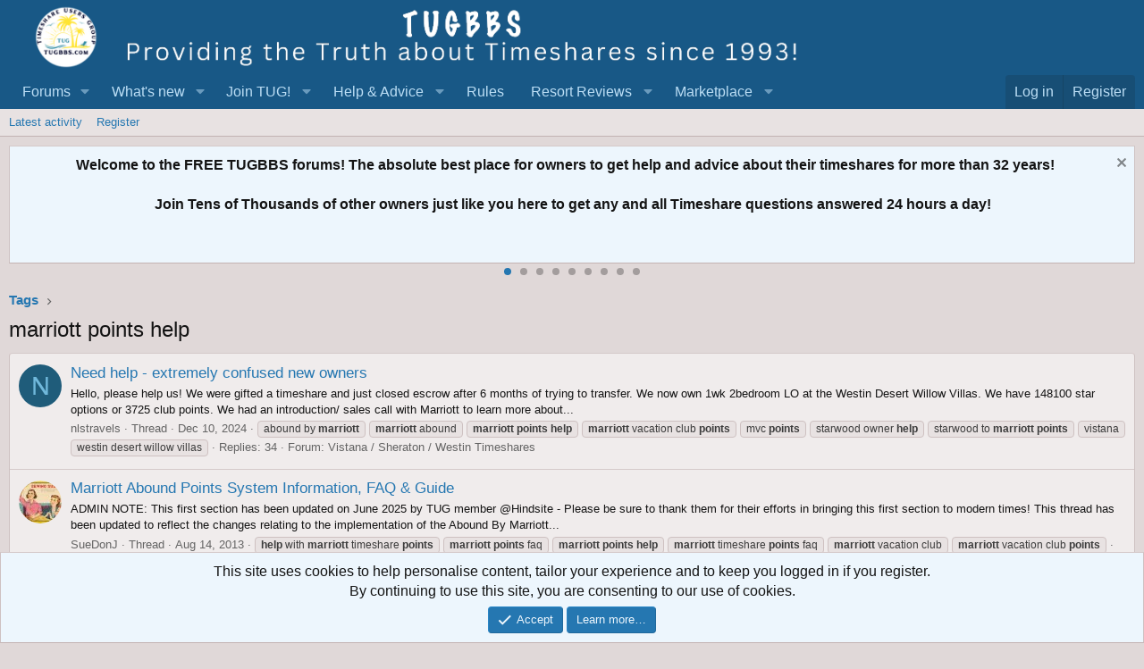

--- FILE ---
content_type: text/html; charset=utf-8
request_url: https://tugbbs.com/forums/tags/marriott-points-help/
body_size: 11176
content:
<!DOCTYPE html>
<html id="XF" lang="en-US" dir="LTR"
	data-app="public"
	data-template="tag_view"
	data-container-key=""
	data-content-key="tag-343"
	data-logged-in="false"
	data-cookie-prefix="xf_"
	data-csrf="1769416620,eb31a0b48c106ab89e92e1bf0a48d56f"
	class="has-no-js template-tag_view"
	>
<head>
	
	
<script async src="https://www.googletagmanager.com/gtag/js?id=G-3C62THM44N"></script>
<script>
  window.dataLayer = window.dataLayer || [];
  function gtag(){dataLayer.push(arguments);}
gtag('set', 'linker', {
   'domains': ['tugbbs.com', 'tug2.net', 'tug2.com', 'store.tug2.com']
   });
  gtag('js', new Date());

  gtag('config', 'G-3C62THM44N');
</script>
	
	<meta charset="utf-8" />
	<meta http-equiv="X-UA-Compatible" content="IE=Edge" />
	<meta name="viewport" content="width=device-width, initial-scale=1, viewport-fit=cover">

	
	
	

	<title>marriott points help | Timeshare Users Group Online Owner Forums</title>

	<link rel="manifest" href="/forums/webmanifest.php">
	
		<meta name="theme-color" content="#185886" />
	

	<meta name="apple-mobile-web-app-title" content="TUG Forums">
	
		<link rel="apple-touch-icon" href="/forums/styles/default/xenforo/tug200.png">
	

	
		<link rel="canonical" href="https://tugbbs.com/forums/tags/marriott-points-help/" />
	
		
        <!-- App Indexing for Google Search -->
        <link href="android-app://com.quoord.tapatalkpro.activity/tapatalk/tugbbs.com/forums?ttfid=67985&location=index&page=1&perpage=20&channel=google-indexing" rel="alternate" />
        <link href="ios-app://307880732/tapatalk/tugbbs.com/forums?ttfid=67985&location=index&page=1&perpage=20&channel=google-indexing" rel="alternate" />
        
	

	
		
	
	
	<meta property="og:site_name" content="Timeshare Users Group Online Owner Forums" />


	
	
		
	
	
	<meta property="og:type" content="website" />


	
	
		
	
	
	
		<meta property="og:title" content="marriott points help" />
		<meta property="twitter:title" content="marriott points help" />
	


	
	
	
		
	
	
	<meta property="og:url" content="https://tugbbs.com/forums/tags/marriott-points-help/" />


	
	
		
	
	
	
		<meta property="og:image" content="https://tugbbs.com/forums/styles/default/xenforo/tug200.png" />
		<meta property="twitter:image" content="https://tugbbs.com/forums/styles/default/xenforo/tug200.png" />
		<meta property="twitter:card" content="summary" />
	


	

	
	

	


	<link rel="preload" href="/forums/styles/fonts/fa/fa-regular-400.woff2?_v=5.15.3" as="font" type="font/woff2" crossorigin="anonymous" />


	<link rel="preload" href="/forums/styles/fonts/fa/fa-solid-900.woff2?_v=5.15.3" as="font" type="font/woff2" crossorigin="anonymous" />


<link rel="preload" href="/forums/styles/fonts/fa/fa-brands-400.woff2?_v=5.15.3" as="font" type="font/woff2" crossorigin="anonymous" />

	<link rel="stylesheet" href="/forums/css.php?css=public%3Anormalize.css%2Cpublic%3Afa.css%2Cpublic%3Acore.less%2Cpublic%3Aapp.less&amp;s=1&amp;l=1&amp;d=1753210385&amp;k=a0c293b9f2054219f51c51f5c7a09dda8e0c31a9" />

	<link rel="stylesheet" href="/forums/css.php?css=public%3Alightslider.less%2Cpublic%3Anotices.less%2Cpublic%3Aextra.less&amp;s=1&amp;l=1&amp;d=1753210385&amp;k=aa34ed357ed66df302bab7996617de861668215d" />

	
		<script src="/forums/js/xf/preamble.min.js?_v=c7b308d1"></script>
	


	
	
	
	
	<script async src="https://www.googletagmanager.com/gtag/js?id=UA-490995-3"></script>
	<script>
		window.dataLayer = window.dataLayer || [];
		function gtag(){dataLayer.push(arguments);}
		gtag('js', new Date());
		gtag('config', 'UA-490995-3', {
			// 
			
			
		});
	</script>

</head>
<body data-template="tag_view">

<div class="p-pageWrapper" id="top">





<header class="p-header" id="header">
	<div class="p-header-inner">
		<div class="p-header-content">

			<div class="p-header-logo p-header-logo--image">
				<a href="/forums/">
					<img src="/forums/styles/default/xenforo/newfelttrans.png" srcset="" alt="Timeshare Users Group Online Owner Forums"
						width="900" height="80" />
				</a>
			</div>

			
		</div>
	</div>
</header>





	<div class="p-navSticky p-navSticky--primary" data-xf-init="sticky-header">
		
	<nav class="p-nav">
		<div class="p-nav-inner">
			<button type="button" class="button--plain p-nav-menuTrigger button" data-xf-click="off-canvas" data-menu=".js-headerOffCanvasMenu" tabindex="0" aria-label="Menu"><span class="button-text">
				<i aria-hidden="true"></i>
			</span></button>

			<div class="p-nav-smallLogo">
				<a href="/forums/">
					<img src="/forums/styles/default/xenforo/newfelttrans.png" srcset="" alt="Timeshare Users Group Online Owner Forums"
						width="900" height="80" />
				</a>
			</div>

			<div class="p-nav-scroller hScroller" data-xf-init="h-scroller" data-auto-scroll=".p-navEl.is-selected">
				<div class="hScroller-scroll">
					<ul class="p-nav-list js-offCanvasNavSource">
					
						<li>
							
	<div class="p-navEl " data-has-children="true">
		

			
	
	<a href="/forums/"
		class="p-navEl-link p-navEl-link--splitMenu "
		
		
		data-nav-id="forums">Forums</a>


			<a data-xf-key="1"
				data-xf-click="menu"
				data-menu-pos-ref="< .p-navEl"
				class="p-navEl-splitTrigger"
				role="button"
				tabindex="0"
				aria-label="Toggle expanded"
				aria-expanded="false"
				aria-haspopup="true"></a>

		
		
			<div class="menu menu--structural" data-menu="menu" aria-hidden="true">
				<div class="menu-content">
					
						
	
	
	<a href="/forums/whats-new/posts/"
		class="menu-linkRow u-indentDepth0 js-offCanvasCopy "
		
		
		data-nav-id="newPosts">New posts</a>

	

					
				</div>
			</div>
		
	</div>

						</li>
					
						<li>
							
	<div class="p-navEl " data-has-children="true">
		

			
	
	<a href="/forums/whats-new/"
		class="p-navEl-link p-navEl-link--splitMenu "
		
		
		data-nav-id="whatsNew">What's new</a>


			<a data-xf-key="2"
				data-xf-click="menu"
				data-menu-pos-ref="< .p-navEl"
				class="p-navEl-splitTrigger"
				role="button"
				tabindex="0"
				aria-label="Toggle expanded"
				aria-expanded="false"
				aria-haspopup="true"></a>

		
		
			<div class="menu menu--structural" data-menu="menu" aria-hidden="true">
				<div class="menu-content">
					
						
	
	
	<a href="/forums/whats-new/posts/"
		class="menu-linkRow u-indentDepth0 js-offCanvasCopy "
		 rel="nofollow"
		
		data-nav-id="whatsNewPosts">New posts</a>

	

					
						
	
	
	<a href="/forums/whats-new/latest-activity"
		class="menu-linkRow u-indentDepth0 js-offCanvasCopy "
		 rel="nofollow"
		
		data-nav-id="latestActivity">Latest activity</a>

	

					
				</div>
			</div>
		
	</div>

						</li>
					
						<li>
							
	<div class="p-navEl " data-has-children="true">
		<a data-xf-key="3"
			data-xf-click="menu"
			data-menu-pos-ref="< .p-navEl"
			class="p-navEl-linkHolder"
			role="button"
			tabindex="0"
			aria-expanded="false"
			aria-haspopup="true">
			
	
	<span 
		class="p-navEl-link p-navEl-link--menuTrigger "
		
		
		data-nav-id="test1">Join TUG!</span>

		</a>

		
		
			<div class="menu menu--structural" data-menu="menu" aria-hidden="true">
				<div class="menu-content">
					
						
	
	
	<a href="https://store.tug2.com/newtugmembership.html"
		class="menu-linkRow u-indentDepth0 js-offCanvasCopy "
		
		
		data-nav-id="jointug">Join TUG</a>

	

					
						
	
	
	<a href="https://store.tug2.com/tugrenewal.html"
		class="menu-linkRow u-indentDepth0 js-offCanvasCopy "
		
		
		data-nav-id="renewtug">Renew Membership</a>

	

					
						
	
	
	<a href="https://store.tug2.com/tugsecurepayment.html"
		class="menu-linkRow u-indentDepth0 js-offCanvasCopy "
		
		
		data-nav-id="donate">Donate</a>

	

					
				</div>
			</div>
		
	</div>

						</li>
					
						<li>
							
	<div class="p-navEl " data-has-children="true">
		<a data-xf-key="4"
			data-xf-click="menu"
			data-menu-pos-ref="< .p-navEl"
			class="p-navEl-linkHolder"
			role="button"
			tabindex="0"
			aria-expanded="false"
			aria-haspopup="true">
			
	
	<span 
		class="p-navEl-link p-navEl-link--menuTrigger "
		
		
		data-nav-id="Advice">Help & Advice</span>

		</a>

		
		
			<div class="menu menu--structural" data-menu="menu" aria-hidden="true">
				<div class="menu-content">
					
						
	
	
	<a href="https://tugbbs.com/forums/index.php?threads/bulletin-board-help.248812/"
		class="menu-linkRow u-indentDepth0 js-offCanvasCopy "
		
		
		data-nav-id="helpbbs">Forum Help Topics</a>

	

					
						
	
	
	<a href="https://advice.tug2.net"
		class="menu-linkRow u-indentDepth0 js-offCanvasCopy "
		
		
		data-nav-id="advicesection">Timeshare Advice</a>

	

					
						
	
	
	<a href="https://tug2.net/timeshare-users-group-frequently-asked-questions-faq.html"
		class="menu-linkRow u-indentDepth0 js-offCanvasCopy "
		
		
		data-nav-id="tugfaq">TUG FAQ</a>

	

					
						
	
	
	<a href="https://tug2.net/privacy.html"
		class="menu-linkRow u-indentDepth0 js-offCanvasCopy "
		
		
		data-nav-id="privacy">TUG Privacy Policy</a>

	

					
						
	
	
	<a href="https://www.youtube.com/timeshareusersgroup"
		class="menu-linkRow u-indentDepth0 js-offCanvasCopy "
		
		
		data-nav-id="Youtube">TUG Youtube Channel</a>

	

					
						
	
	
	<a href="https://tug2.net/tuginfo.html"
		class="menu-linkRow u-indentDepth0 js-offCanvasCopy "
		
		
		data-nav-id="AboutTUG">About TUG</a>

	

					
						
	
	
	<a href="https://tug2.net/contactus.html"
		class="menu-linkRow u-indentDepth0 js-offCanvasCopy "
		
		
		data-nav-id="contactus">Contact TUG</a>

	

					
				</div>
			</div>
		
	</div>

						</li>
					
						<li>
							
	<div class="p-navEl " >
		

			
	
	<a href="https://www.tugbbs.com/forums/index.php?help/terms"
		class="p-navEl-link "
		
		data-xf-key="5"
		data-nav-id="rules">Rules</a>


			

		
		
	</div>

						</li>
					
						<li>
							
	<div class="p-navEl " data-has-children="true">
		<a data-xf-key="6"
			data-xf-click="menu"
			data-menu-pos-ref="< .p-navEl"
			class="p-navEl-linkHolder"
			role="button"
			tabindex="0"
			aria-expanded="false"
			aria-haspopup="true">
			
	
	<span 
		class="p-navEl-link p-navEl-link--menuTrigger "
		
		
		data-nav-id="reviews">Resort Reviews</span>

		</a>

		
		
			<div class="menu menu--structural" data-menu="menu" aria-hidden="true">
				<div class="menu-content">
					
						
	
	
	<a href="https://tug2.com/resorts/top-rated-timeshare-resorts"
		class="menu-linkRow u-indentDepth0 js-offCanvasCopy "
		
		
		data-nav-id="reviewhome">Timeshare Reviews</a>

	

					
						
	
	
	<a href="https://tug2.com/WriteReview.aspx"
		class="menu-linkRow u-indentDepth0 js-offCanvasCopy "
		
		
		data-nav-id="submitreview">Write a Review</a>

	

					
						
	
	
	<a href="https://tug2.com/resorts/search?Days=90&amp;OrderBy=ReviewDate"
		class="menu-linkRow u-indentDepth0 js-offCanvasCopy "
		
		
		data-nav-id="newestreviews">Newest Reviews</a>

	

					
						
	
	
	<a href="http://tug2.com/tsmaps/TimeshareMaps.html"
		class="menu-linkRow u-indentDepth0 js-offCanvasCopy "
		
		
		data-nav-id="maps">Google Timeshare Map</a>

	

					
				</div>
			</div>
		
	</div>

						</li>
					
						<li>
							
	<div class="p-navEl " data-has-children="true">
		<a data-xf-key="7"
			data-xf-click="menu"
			data-menu-pos-ref="< .p-navEl"
			class="p-navEl-linkHolder"
			role="button"
			tabindex="0"
			aria-expanded="false"
			aria-haspopup="true">
			
	
	<span 
		class="p-navEl-link p-navEl-link--menuTrigger "
		
		
		data-nav-id="marketplace">Marketplace</span>

		</a>

		
		
			<div class="menu menu--structural" data-menu="menu" aria-hidden="true">
				<div class="menu-content">
					
						
	
	
	<a href="https://www.tug2.com/timesharemarketplace/resales"
		class="menu-linkRow u-indentDepth0 js-offCanvasCopy "
		
		
		data-nav-id="resales">Timeshares for Sale</a>

	

					
						
	
	
	<a href="https://www.tug2.com/timesharemarketplace"
		class="menu-linkRow u-indentDepth0 js-offCanvasCopy "
		
		
		data-nav-id="TimeshareMarketplace">Timeshare Marketplace</a>

	

					
						
	
	
	<a href="https://www.tug2.com/timesharemarketplace/rentals"
		class="menu-linkRow u-indentDepth0 js-offCanvasCopy "
		
		
		data-nav-id="rentals">Timeshares for Rent</a>

	

					
						
	
	
	<a href="https://www.tug2.com/timesharemarketplace/search"
		class="menu-linkRow u-indentDepth0 js-offCanvasCopy "
		
		
		data-nav-id="marketplacesearch">Search Marketplace Listings</a>

	

					
						
	
	
	<a href="https://www.tug2.com/timesharemarketplace/resorts"
		class="menu-linkRow u-indentDepth0 js-offCanvasCopy "
		
		
		data-nav-id="placead">Place New Listing</a>

	

					
						
	
	
	<a href="https://www.tug2.com/member/classifieds"
		class="menu-linkRow u-indentDepth0 js-offCanvasCopy "
		
		
		data-nav-id="viewads">View Your Listings</a>

	

					
						
	
	
	<a href="https://tug2.com/timesharemarketplace/searchwantads"
		class="menu-linkRow u-indentDepth0 js-offCanvasCopy "
		
		
		data-nav-id="wishads">Search Want Listings</a>

	

					
						
	
	
	<a href="https://www.tug2.com/timesharemarketplace/search?ForExchange=True"
		class="menu-linkRow u-indentDepth0 js-offCanvasCopy "
		
		
		data-nav-id="exchange">View Direct Exchange Listings</a>

	

					
						
	
	
	<a href="https://tug2.net/timesharemarketplace/TimeshareMarketplaceInstructions.html"
		class="menu-linkRow u-indentDepth0 js-offCanvasCopy "
		
		
		data-nav-id="howtoad">How to post a listing</a>

	

					
						
	
	
	<a href="https://tug2.com/TimeshareMarketplace/PlanningCalendar"
		class="menu-linkRow u-indentDepth0 js-offCanvasCopy "
		
		
		data-nav-id="planningcal">Timeshare Weeks Calendar</a>

	

					
				</div>
			</div>
		
	</div>

						</li>
					
					</ul>
				</div>
			</div>

			<div class="p-nav-opposite">
				<div class="p-navgroup p-account p-navgroup--guest">
					
						<a href="/forums/login/" class="p-navgroup-link p-navgroup-link--textual p-navgroup-link--logIn"
							data-xf-click="overlay" data-follow-redirects="on">
							<span class="p-navgroup-linkText">Log in</span>
						</a>
						
							<a href="/forums/register/" class="p-navgroup-link p-navgroup-link--textual p-navgroup-link--register"
								data-xf-click="overlay" data-follow-redirects="on">
								<span class="p-navgroup-linkText">Register</span>
							</a>
						
					
				</div>

				<div class="p-navgroup p-discovery p-discovery--noSearch">
					<a href="/forums/whats-new/"
						class="p-navgroup-link p-navgroup-link--iconic p-navgroup-link--whatsnew"
						aria-label="What&#039;s new"
						title="What&#039;s new">
						<i aria-hidden="true"></i>
						<span class="p-navgroup-linkText">What's new</span>
					</a>

					
				</div>
			</div>
		</div>
	</nav>

	</div>
	
	
		<div class="p-sectionLinks">
			<div class="p-sectionLinks-inner hScroller" data-xf-init="h-scroller">
				<div class="hScroller-scroll">
					<ul class="p-sectionLinks-list">
					
						<li>
							
	<div class="p-navEl " >
		

			
	
	<a href="/forums/whats-new/latest-activity"
		class="p-navEl-link "
		
		data-xf-key="alt+1"
		data-nav-id="defaultLatestActivity">Latest activity</a>


			

		
		
	</div>

						</li>
					
						<li>
							
	<div class="p-navEl " >
		

			
	
	<a href="/forums/register/"
		class="p-navEl-link "
		
		data-xf-key="alt+2"
		data-nav-id="defaultRegister">Register</a>


			

		
		
	</div>

						</li>
					
					</ul>
				</div>
			</div>
		</div>
	



<div class="offCanvasMenu offCanvasMenu--nav js-headerOffCanvasMenu" data-menu="menu" aria-hidden="true" data-ocm-builder="navigation">
	<div class="offCanvasMenu-backdrop" data-menu-close="true"></div>
	<div class="offCanvasMenu-content">
		<div class="offCanvasMenu-header">
			Menu
			<a class="offCanvasMenu-closer" data-menu-close="true" role="button" tabindex="0" aria-label="Close"></a>
		</div>
		
			<div class="p-offCanvasRegisterLink">
				<div class="offCanvasMenu-linkHolder">
					<a href="/forums/login/" class="offCanvasMenu-link" data-xf-click="overlay" data-menu-close="true">
						Log in
					</a>
				</div>
				<hr class="offCanvasMenu-separator" />
				
					<div class="offCanvasMenu-linkHolder">
						<a href="/forums/register/" class="offCanvasMenu-link" data-xf-click="overlay" data-menu-close="true">
							Register
						</a>
					</div>
					<hr class="offCanvasMenu-separator" />
				
			</div>
		
		<div class="js-offCanvasNavTarget"></div>
		<div class="offCanvasMenu-installBanner js-installPromptContainer" style="display: none;" data-xf-init="install-prompt">
			<div class="offCanvasMenu-installBanner-header">Install the app</div>
			<button type="button" class="js-installPromptButton button"><span class="button-text">Install</span></button>
		</div>
	</div>
</div>

<div class="p-body">
	<div class="p-body-inner">
		<!--XF:EXTRA_OUTPUT-->

		

		
			
	
		
		
		
			
			
		

		<ul class="notices notices--scrolling notices--isMulti js-notices"
			data-xf-init="notices"
			data-type="scrolling"
			data-scroll-interval="6">

			
				
	<li class="notice js-notice notice--primary"
		data-notice-id="5"
		data-delay-duration="0"
		data-display-duration="0"
		data-auto-dismiss=""
		data-visibility="">

		
		<div class="notice-content">
			
				<a href="/forums/account/dismiss-notice?notice_id=5" class="notice-dismiss js-noticeDismiss" data-xf-init="tooltip" title="Dismiss notice"></a>
			
			<center><b>Welcome to the FREE TUGBBS forums!  The absolute best place for owners to get help and advice about their timeshares for more than 32 years!<br><br>  Join Tens of Thousands of other owners just like you here to get any and all Timeshare questions answered 24 hours a day!</b></center>
		</div>
	</li>

			
				
	<li class="notice js-notice notice--primary"
		data-notice-id="8"
		data-delay-duration="0"
		data-display-duration="0"
		data-auto-dismiss=""
		data-visibility="">

		
		<div class="notice-content">
			
				<a href="/forums/account/dismiss-notice?notice_id=8" class="notice-dismiss js-noticeDismiss" data-xf-init="tooltip" title="Dismiss notice"></a>
			
			<center><b>TUG started 32 years ago in October 1993 as a group of regular Timeshare owners just like you! <br><br> Read about our 32nd anniversary:  <a href="https://tugbbs.com/forums/threads/happy-32nd-birthday-to-tug.377783/#post-3212624"> Happy 32nd Birthday TUG!</A></center></b>
		</div>
	</li>

			
				
	<li class="notice js-notice notice--primary"
		data-notice-id="10"
		data-delay-duration="0"
		data-display-duration="0"
		data-auto-dismiss=""
		data-visibility="">

		
		<div class="notice-content">
			
				<a href="/forums/account/dismiss-notice?notice_id=10" class="notice-dismiss js-noticeDismiss" data-xf-init="tooltip" title="Dismiss notice"></a>
			
			<center><b>TUG has a YouTube Channel to produce weekly short informative videos on popular Timeshare topics! <br><br> All subscribers auto-entered to win all free TUG membership giveaways! <br><br> <a href="https://www.youtube.com/c/TimeshareUsersGroup">Visit TUG on Youtube!</a></b></center>
		</div>
	</li>

			
				
	<li class="notice js-notice notice--primary"
		data-notice-id="12"
		data-delay-duration="0"
		data-display-duration="0"
		data-auto-dismiss=""
		data-visibility="">

		
		<div class="notice-content">
			
				<a href="/forums/account/dismiss-notice?notice_id=12" class="notice-dismiss js-noticeDismiss" data-xf-init="tooltip" title="Dismiss notice"></a>
			
			<center><b>TUG has now saved timeshare owners more than $24,000,000 dollars just by finding us in time to rescind a new Timeshare purchase!  A truly incredible milestone!<br><br>  Read more here: <a href="https://www.tugbbs.com/forums/index.php?threads/hundreds-of-timeshare-owners-have-found-tug-saved-millions-of-dollars-cancelling-timeshares.196108/"> TUG saves owners more than $24 Million dollars</a></b></center>
		</div>
	</li>

			
				
	<li class="notice js-notice notice--primary"
		data-notice-id="15"
		data-delay-duration="0"
		data-display-duration="0"
		data-auto-dismiss=""
		data-visibility="">

		
		<div class="notice-content">
			
				<a href="/forums/account/dismiss-notice?notice_id=15" class="notice-dismiss js-noticeDismiss" data-xf-init="tooltip" title="Dismiss notice"></a>
			
			Wish you could meet up with other TUG members?  Well look no further as this annual event has been going on for years in Orlando!  <a href="https://tugbbs.com/forums/threads/tug-2026-orlando-get-together-wednesday-january-21-at-3pm.375725/unread">How to Attend the TUG January Get-Together!</a>
		</div>
	</li>

			
				
	<li class="notice js-notice notice--primary"
		data-notice-id="1"
		data-delay-duration="0"
		data-display-duration="0"
		data-auto-dismiss=""
		data-visibility="">

		
		<div class="notice-content">
			
				<a href="/forums/account/dismiss-notice?notice_id=1" class="notice-dismiss js-noticeDismiss" data-xf-init="tooltip" title="Dismiss notice"></a>
			
			Now through the end of the year you can join or renew your TUG membership at the lowest price ever offered! <a href="https://tugbbs.com/forums/threads/last-chance-in-2025-to-renew-your-tug-membership-at-a-discount.379297/"> Learn More!</a>
		</div>
	</li>

			
				
	<li class="notice js-notice notice--primary"
		data-notice-id="2"
		data-delay-duration="0"
		data-display-duration="0"
		data-auto-dismiss=""
		data-visibility="">

		
		<div class="notice-content">
			
				<a href="/forums/account/dismiss-notice?notice_id=2" class="notice-dismiss js-noticeDismiss" data-xf-init="tooltip" title="Dismiss notice"></a>
			
			<b><center><a href="https://tug2.us10.list-manage.com/subscribe?u=48c98492f283c46c419a8babb&id=9b7d949871"> Sign up </a> to get the <a href="https://tug2.us10.list-manage.com/subscribe?u=48c98492f283c46c419a8babb&id=9b7d949871"> TUG Newsletter</a> for free! <br> <br>Tens of thousands of subscribing owners!  A weekly recap of the best Timeshare resort reviews and the most popular topics discussed by owners!</b></center>
		</div>
	</li>

			
				
	<li class="notice js-notice notice--primary"
		data-notice-id="11"
		data-delay-duration="0"
		data-display-duration="0"
		data-auto-dismiss=""
		data-visibility="">

		
		<div class="notice-content">
			
				<a href="/forums/account/dismiss-notice?notice_id=11" class="notice-dismiss js-noticeDismiss" data-xf-init="tooltip" title="Dismiss notice"></a>
			
			<center><b>Our official "end my sales presentation early" T-shirts are available again!  Also come with the option for a free membership extension with purchase to offset the cost!<br><br> <a href="https://tugbbs.com/forums/threads/official-end-my-sales-presentation-early-tug-uniform-tshirts-for-sale.226814/"> All T-shirt options here! </a></b></center>
		</div>
	</li>

			
				
	<li class="notice js-notice notice--primary"
		data-notice-id="7"
		data-delay-duration="0"
		data-display-duration="0"
		data-auto-dismiss=""
		data-visibility="">

		
		<div class="notice-content">
			
				<a href="/forums/account/dismiss-notice?notice_id=7" class="notice-dismiss js-noticeDismiss" data-xf-init="tooltip" title="Dismiss notice"></a>
			
			<b><center>A few of the most common links here on the forums for newbies and guests!</b><br>
<ul>
  <li><a
 href="https://sell.tug2.net">Step by Step Guide: How
to Sell your Timeshare!</a></li>
  <li><a
 href="https://tugbbs.com/forums/forums/last-minute-discounted-timeshare-rentals-offered.45/">Last
Minute Discounted Timeshare Rentals</a></li>
  <li><a
 href="https://tugbbs.com/forums/forums/free-timeshares.55/">Free Timeshare Giveaways</a></li>
</ul></center>
		</div>
	</li>

			
		</ul>
	

		

		
		
	
		<ul class="p-breadcrumbs "
			itemscope itemtype="https://schema.org/BreadcrumbList">
		
			

			
			

			

			
			
				
				
	<li itemprop="itemListElement" itemscope itemtype="https://schema.org/ListItem">
		<a href="/forums/tags/" itemprop="item">
			<span itemprop="name">Tags</span>
		</a>
		<meta itemprop="position" content="1" />
	</li>

			

		
		</ul>
	

		

		
	<noscript class="js-jsWarning"><div class="blockMessage blockMessage--important blockMessage--iconic u-noJsOnly">JavaScript is disabled. For a better experience, please enable JavaScript in your browser before proceeding.</div></noscript>

		
	<div class="blockMessage blockMessage--important blockMessage--iconic js-browserWarning" style="display: none">You are using an out of date browser. It  may not display this or other websites correctly.<br />You should upgrade or use an <a href="https://www.google.com/chrome/" target="_blank" rel="noopener">alternative browser</a>.</div>


		
			<div class="p-body-header">
			
				
					<div class="p-title ">
					
						
							<h1 class="p-title-value">marriott points help</h1>
						
						
					
					</div>
				

				
			
			</div>
		

		<div class="p-body-main  ">
			
			<div class="p-body-contentCol"></div>
			

			

			<div class="p-body-content">
				
				<div class="p-body-pageContent">


	
	
	







<div class="block" data-xf-init="" data-type="" data-href="/forums/inline-mod/">
	

	<div class="block-container">
		<ol class="block-body">
			
				<li class="block-row block-row--separated  js-inlineModContainer" data-author="nlstravels">
	<div class="contentRow ">
		<span class="contentRow-figure">
			<a href="/forums/members/nlstravels.163103/" class="avatar avatar--s avatar--default avatar--default--dynamic" data-user-id="163103" data-xf-init="member-tooltip" style="background-color: #1f5c7a; color: #70b8db">
			<span class="avatar-u163103-s" role="img" aria-label="nlstravels">N</span> 
		</a>
		</span>
		<div class="contentRow-main">
			<h3 class="contentRow-title">
				<a href="/forums/threads/need-help-extremely-confused-new-owners.369731/">Need help - extremely confused new owners</a>
			</h3>

			<div class="contentRow-snippet">Hello, please help us! We were gifted a timeshare and just closed escrow after 6 months of trying to transfer. We now own 1wk 2bedroom LO at the Westin Desert Willow Villas. We have 148100 star options or 3725 club points. We had an introduction/ sales call with Marriott to learn more about...</div>

			<div class="contentRow-minor contentRow-minor--hideLinks">
				<ul class="listInline listInline--bullet">
					
					<li><a href="/forums/members/nlstravels.163103/" class="username " dir="auto" data-user-id="163103" data-xf-init="member-tooltip">nlstravels</a></li>
					<li>Thread</li>
					<li><time  class="u-dt" dir="auto" datetime="2024-12-10T07:40:01-0500" data-time="1733834401" data-date-string="Dec 10, 2024" data-time-string="7:40 AM" title="Dec 10, 2024 at 7:40 AM">Dec 10, 2024</time></li>
					
						<li>
							

	
		
			<span class="tagItem tagItem--tag_abound-by-marriott" dir="auto">
				abound by <em class="textHighlight">marriott</em>
			</span>
		
			<span class="tagItem tagItem--tag_marriott-abound" dir="auto">
				<em class="textHighlight">marriott</em> abound
			</span>
		
			<span class="tagItem tagItem--tag_marriott-points-help" dir="auto">
				<em class="textHighlight">marriott</em> <em class="textHighlight">points</em> <em class="textHighlight">help</em>
			</span>
		
			<span class="tagItem tagItem--tag_marriott-vacation-club-points" dir="auto">
				<em class="textHighlight">marriott</em> vacation club <em class="textHighlight">points</em>
			</span>
		
			<span class="tagItem tagItem--tag_mvc-points" dir="auto">
				mvc <em class="textHighlight">points</em>
			</span>
		
			<span class="tagItem tagItem--tag_starwood-owner-help" dir="auto">
				starwood owner <em class="textHighlight">help</em>
			</span>
		
			<span class="tagItem tagItem--tag_starwood-to-marriott-points" dir="auto">
				starwood to <em class="textHighlight">marriott</em> <em class="textHighlight">points</em>
			</span>
		
			<span class="tagItem tagItem--tag_vistana" dir="auto">
				vistana
			</span>
		
			<span class="tagItem tagItem--tag_westin-desert-willow-villas" dir="auto">
				westin desert willow villas
			</span>
		
	

						</li>
					
					<li>Replies: 34</li>
					<li>Forum: <a href="/forums/forums/vistana-sheraton-westin-timeshares.51/">Vistana / Sheraton / Westin Timeshares</a></li>
				</ul>
			</div>
		</div>
	</div>
</li>
			
				<li class="block-row block-row--separated  js-inlineModContainer" data-author="SueDonJ">
	<div class="contentRow ">
		<span class="contentRow-figure">
			<a href="/forums/members/suedonj.13345/" class="avatar avatar--s" data-user-id="13345" data-xf-init="member-tooltip">
			<img src="/forums/data/avatars/s/13/13345.jpg?1479439150" srcset="/forums/data/avatars/m/13/13345.jpg?1479439150 2x" alt="SueDonJ" class="avatar-u13345-s" width="48" height="48" loading="lazy" /> 
		</a>
		</span>
		<div class="contentRow-main">
			<h3 class="contentRow-title">
				<a href="/forums/threads/marriott-abound-points-system-information-faq-guide.197346/">Marriott Abound Points System Information, FAQ &amp; Guide</a>
			</h3>

			<div class="contentRow-snippet">ADMIN NOTE: This first section has been updated on June 2025 by TUG member @Hindsite  - Please be sure to thank them for their efforts in bringing this first section to modern times!


This thread has been updated to reflect the changes relating to the implementation of the Abound By Marriott...</div>

			<div class="contentRow-minor contentRow-minor--hideLinks">
				<ul class="listInline listInline--bullet">
					
					<li><a href="/forums/members/suedonj.13345/" class="username " dir="auto" data-user-id="13345" data-xf-init="member-tooltip"><span class="username--staff username--moderator">SueDonJ</span></a></li>
					<li>Thread</li>
					<li><time  class="u-dt" dir="auto" datetime="2013-08-14T19:18:10-0400" data-time="1376522290" data-date-string="Aug 14, 2013" data-time-string="7:18 PM" title="Aug 14, 2013 at 7:18 PM">Aug 14, 2013</time></li>
					
						<li>
							

	
		
			<span class="tagItem tagItem--tag_help-with-marriott-timeshare-points" dir="auto">
				<em class="textHighlight">help</em> with <em class="textHighlight">marriott</em> timeshare <em class="textHighlight">points</em>
			</span>
		
			<span class="tagItem tagItem--tag_marriott-points-faq" dir="auto">
				<em class="textHighlight">marriott</em> <em class="textHighlight">points</em> faq
			</span>
		
			<span class="tagItem tagItem--tag_marriott-points-help" dir="auto">
				<em class="textHighlight">marriott</em> <em class="textHighlight">points</em> <em class="textHighlight">help</em>
			</span>
		
			<span class="tagItem tagItem--tag_marriott-timeshare-points-faq" dir="auto">
				<em class="textHighlight">marriott</em> timeshare <em class="textHighlight">points</em> faq
			</span>
		
			<span class="tagItem tagItem--tag_marriott-vacation-club" dir="auto">
				<em class="textHighlight">marriott</em> vacation club
			</span>
		
			<span class="tagItem tagItem--tag_marriott-vacation-club-points" dir="auto">
				<em class="textHighlight">marriott</em> vacation club <em class="textHighlight">points</em>
			</span>
		
	

						</li>
					
					<li>Replies: 6</li>
					<li>Forum: <a href="/forums/forums/marriott-vacation-club-abound.29/">Marriott Vacation Club / Abound</a></li>
				</ul>
			</div>
		</div>
	</div>
</li>
			
		</ol>
	</div>
	<div class="block-outer block-outer--after">
		
		
	</div>
</div></div>
				
			</div>

			
		</div>

		
		
	
		<ul class="p-breadcrumbs p-breadcrumbs--bottom"
			itemscope itemtype="https://schema.org/BreadcrumbList">
		
			

			
			

			

			
			
				
				
	<li itemprop="itemListElement" itemscope itemtype="https://schema.org/ListItem">
		<a href="/forums/tags/" itemprop="item">
			<span itemprop="name">Tags</span>
		</a>
		<meta itemprop="position" content="1" />
	</li>

			

		
		</ul>
	

		

	

		
		<script async src="https://pagead2.googlesyndication.com/pagead/js/adsbygoogle.js"></script>
		<ins class="adsbygoogle"
		     style="display:block"
		     data-ad-format="autorelaxed"
		     data-ad-client="ca-pub-5638140788811827"
		     data-ad-slot="9676784171"></ins>
		<script>
		     (adsbygoogle = window.adsbygoogle || []).push({});
		</script>

	


	</div>
</div>

<footer class="p-footer" id="footer">
	<div class="p-footer-inner">

		<div class="p-footer-row">
			
			<div class="p-footer-row-opposite">
				<ul class="p-footer-linkList">
					
						
							<li><a href="/forums/misc/contact" data-xf-click="overlay">Contact BBS Admin</a></li>
						
					

					
						<li><a href="/forums/help/terms/">Terms and rules</a></li>
					

					
						<li><a href="/forums/help/privacy-policy/">Privacy policy</a></li>
					

					
						<li><a href="/forums/help/">Help</a></li>
					

					

					<li><a href="/forums/forums/-/index.rss" target="_blank" class="p-footer-rssLink" title="RSS"><span aria-hidden="true"><i class="fa--xf far fa-rss" aria-hidden="true"></i><span class="u-srOnly">RSS</span></span></a></li>
				</ul>
			</div>
		</div>

		
			<div class="p-footer-copyright">
			
				<a href="https://xenforo.com" class="u-concealed" dir="ltr" target="_blank" rel="sponsored noopener">Community platform by XenForo<sup>&reg;</sup> <span class="copyright">&copy; 2010-2024 XenForo Ltd.</span></a>
				
			
			</div>
		

		
	</div>
</footer>

</div> <!-- closing p-pageWrapper -->

<div class="u-bottomFixer js-bottomFixTarget">
	
	
		
	
		
		
		

		<ul class="notices notices--bottom_fixer  js-notices"
			data-xf-init="notices"
			data-type="bottom_fixer"
			data-scroll-interval="6">

			
				
	<li class="notice js-notice notice--primary notice--cookie"
		data-notice-id="-1"
		data-delay-duration="0"
		data-display-duration="0"
		data-auto-dismiss="0"
		data-visibility="">

		
		<div class="notice-content">
			
			
	<div class="u-alignCenter">
		This site uses cookies to help personalise content, tailor your experience and to keep you logged in if you register.<br />
By continuing to use this site, you are consenting to our use of cookies.
	</div>

	<div class="u-inputSpacer u-alignCenter">
		<a href="/forums/account/dismiss-notice" class="js-noticeDismiss button--notice button button--icon button--icon--confirm"><span class="button-text">Accept</span></a>
		<a href="/forums/help/cookies" class="button--notice button"><span class="button-text">Learn more…</span></a>
	</div>

		</div>
	</li>

			
		</ul>
	

	
</div>


	<div class="u-scrollButtons js-scrollButtons" data-trigger-type="up">
		<a href="#top" class="button--scroll button" data-xf-click="scroll-to"><span class="button-text"><i class="fa--xf far fa-arrow-up" aria-hidden="true"></i><span class="u-srOnly">Top</span></span></a>
		
	</div>



	<script src="/forums/js/vendor/jquery/jquery-3.5.1.min.js?_v=c7b308d1"></script>
	<script src="/forums/js/vendor/vendor-compiled.js?_v=c7b308d1"></script>
	<script src="/forums/js/xf/core-compiled.js?_v=c7b308d1"></script>
	<script src="/forums/js/xf/notice.min.js?_v=c7b308d1"></script>
<script src="/forums/js/xf/carousel-compiled.js?_v=c7b308d1"></script>

	<script>
		jQuery.extend(true, XF.config, {
			// 
			userId: 0,
			enablePush: false,
			pushAppServerKey: '',
			url: {
				fullBase: 'https://tugbbs.com/forums/',
				basePath: '/forums/',
				css: '/forums/css.php?css=__SENTINEL__&s=1&l=1&d=1753210385',
				keepAlive: '/forums/login/keep-alive'
			},
			cookie: {
				path: '/',
				domain: '',
				prefix: 'xf_',
				secure: true,
				consentMode: 'simple',
				consented: ["optional","_third_party"]
			},
			cacheKey: '6b451355167c5da39ffdf85e5a2e5c65',
			csrf: '1769416620,eb31a0b48c106ab89e92e1bf0a48d56f',
			js: {"\/forums\/js\/xf\/notice.min.js?_v=c7b308d1":true,"\/forums\/js\/xf\/carousel-compiled.js?_v=c7b308d1":true},
			css: {"public:lightslider.less":true,"public:notices.less":true,"public:extra.less":true},
			time: {
				now: 1769416620,
				today: 1769403600,
				todayDow: 1,
				tomorrow: 1769490000,
				yesterday: 1769317200,
				week: 1768885200
			},
			borderSizeFeature: '3px',
			fontAwesomeWeight: 'r',
			enableRtnProtect: true,
			
			enableFormSubmitSticky: true,
			uploadMaxFilesize: 8388608,
			allowedVideoExtensions: ["m4v","mov","mp4","mp4v","mpeg","mpg","ogv","webm"],
			allowedAudioExtensions: ["mp3","opus","ogg","wav"],
			shortcodeToEmoji: true,
			visitorCounts: {
				conversations_unread: '0',
				alerts_unviewed: '0',
				total_unread: '0',
				title_count: true,
				icon_indicator: true
			},
			jsState: {},
			publicMetadataLogoUrl: 'https://tugbbs.com/forums/styles/default/xenforo/tug200.png',
			publicPushBadgeUrl: 'https://tugbbs.com/forums/styles/default/xenforo/bell.png'
		});

		jQuery.extend(XF.phrases, {
			// 
			date_x_at_time_y: "{date} at {time}",
			day_x_at_time_y:  "{day} at {time}",
			yesterday_at_x:   "Yesterday at {time}",
			x_minutes_ago:    "{minutes} minutes ago",
			one_minute_ago:   "1 minute ago",
			a_moment_ago:     "A moment ago",
			today_at_x:       "Today at {time}",
			in_a_moment:      "In a moment",
			in_a_minute:      "In a minute",
			in_x_minutes:     "In {minutes} minutes",
			later_today_at_x: "Later today at {time}",
			tomorrow_at_x:    "Tomorrow at {time}",

			day0: "Sunday",
			day1: "Monday",
			day2: "Tuesday",
			day3: "Wednesday",
			day4: "Thursday",
			day5: "Friday",
			day6: "Saturday",

			dayShort0: "Sun",
			dayShort1: "Mon",
			dayShort2: "Tue",
			dayShort3: "Wed",
			dayShort4: "Thu",
			dayShort5: "Fri",
			dayShort6: "Sat",

			month0: "January",
			month1: "February",
			month2: "March",
			month3: "April",
			month4: "May",
			month5: "June",
			month6: "July",
			month7: "August",
			month8: "September",
			month9: "October",
			month10: "November",
			month11: "December",

			active_user_changed_reload_page: "The active user has changed. Reload the page for the latest version.",
			server_did_not_respond_in_time_try_again: "The server did not respond in time. Please try again.",
			oops_we_ran_into_some_problems: "Oops! We ran into some problems.",
			oops_we_ran_into_some_problems_more_details_console: "Oops! We ran into some problems. Please try again later. More error details may be in the browser console.",
			file_too_large_to_upload: "The file is too large to be uploaded.",
			uploaded_file_is_too_large_for_server_to_process: "The uploaded file is too large for the server to process.",
			files_being_uploaded_are_you_sure: "Files are still being uploaded. Are you sure you want to submit this form?",
			attach: "Attach files",
			rich_text_box: "Rich text box",
			close: "Close",
			link_copied_to_clipboard: "Link copied to clipboard.",
			text_copied_to_clipboard: "Text copied to clipboard.",
			loading: "Loading…",
			you_have_exceeded_maximum_number_of_selectable_items: "You have exceeded the maximum number of selectable items.",

			processing: "Processing",
			'processing...': "Processing…",

			showing_x_of_y_items: "Showing {count} of {total} items",
			showing_all_items: "Showing all items",
			no_items_to_display: "No items to display",

			number_button_up: "Increase",
			number_button_down: "Decrease",

			push_enable_notification_title: "Push notifications enabled successfully at Timeshare Users Group Online Owner Forums",
			push_enable_notification_body: "Thank you for enabling push notifications!",

			pull_down_to_refresh: "Pull down to refresh",
			release_to_refresh: "Release to refresh",
			refreshing: "Refreshing…"
		});
	</script>

	<form style="display:none" hidden="hidden">
		<input type="text" name="_xfClientLoadTime" value="" id="_xfClientLoadTime" title="_xfClientLoadTime" tabindex="-1" />
	</form>

	






</body>
</html>











--- FILE ---
content_type: text/html; charset=utf-8
request_url: https://www.google.com/recaptcha/api2/aframe
body_size: 184
content:
<!DOCTYPE HTML><html><head><meta http-equiv="content-type" content="text/html; charset=UTF-8"></head><body><script nonce="efmYG52zO9uPqX_CCm78qg">/** Anti-fraud and anti-abuse applications only. See google.com/recaptcha */ try{var clients={'sodar':'https://pagead2.googlesyndication.com/pagead/sodar?'};window.addEventListener("message",function(a){try{if(a.source===window.parent){var b=JSON.parse(a.data);var c=clients[b['id']];if(c){var d=document.createElement('img');d.src=c+b['params']+'&rc='+(localStorage.getItem("rc::a")?sessionStorage.getItem("rc::b"):"");window.document.body.appendChild(d);sessionStorage.setItem("rc::e",parseInt(sessionStorage.getItem("rc::e")||0)+1);localStorage.setItem("rc::h",'1769416622760');}}}catch(b){}});window.parent.postMessage("_grecaptcha_ready", "*");}catch(b){}</script></body></html>